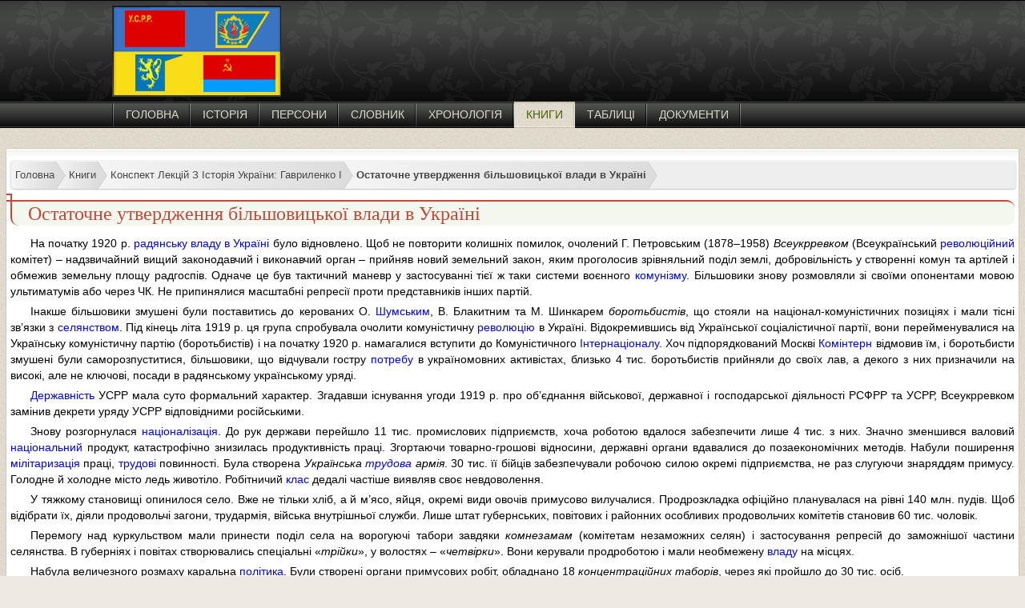

--- FILE ---
content_type: text/html; charset=utf-8
request_url: https://histua.com/knigi/konspekt-lekcij-z-istoriya-ukraini/ostatochne-utverdzhennya-bilshovickoi-vladi-v-ukraini
body_size: 8562
content:
<!DOCTYPE html><html xmlns="http://www.w3.org/1999/xhtml" xml:lang="uk-ua" lang="uk-ua" ><head>
<link href="https://histua.com/knigi/konspekt-lekcij-z-istoriya-ukraini/ostatochne-utverdzhennya-bilshovickoi-vladi-v-ukraini" rel="canonical" />
<base href="https://histua.com/knigi/konspekt-lekcij-z-istoriya-ukraini/ostatochne-utverdzhennya-bilshovickoi-vladi-v-ukraini" /><meta http-equiv="content-type" content="text/html; charset=utf-8" /><meta name="keywords" content="власти большевиков в украине, утвердження більщовицької влади в україні, утвердження більшовицької влади в україні, утвердження усрр переговори с польшею, утвердження директорії унр" /><meta name="robots" content="max-snippet:-1, max-image-preview:large, max-video-preview:-1" /><meta name="referrer" content="unsafe-url" /><meta name="description" content="На початку 1920 р. радянську владу в Україні було відновлено. Щоб не повторити колишніх помилок, очолений Г. Петровським (1878–1958) Всеукрревком (Всеукраїнський революційний комітет) – надзвичайний вищий законодавчий і виконавчий орган – прийняв новий зе" /><title>Остаточне утвердження більшовицької влади в Україні</title><link href="https://histua.com/knigi/konspekt-lekcij-z-istoriya-ukraini/ostatochne-utverdzhennya-bilshovickoi-vladi-v-ukraini" rel="alternate" hreflang="uk-UA" /><link href="https://histua.com/ru/knigi/konspekt-lekcij-po-istorii-ukrainy/ostatochne-utverdzhennya-bilshovickoi-vladi-v-ukraini" rel="alternate" hreflang="ru-RU" /><link href="/templates/desktop/favicon.ico" rel="shortcut icon" type="image/vnd.microsoft.icon" /><link href="/plugins/system/jce/css/content.css?aa754b1f19c7df490be4b958cf085e7c" rel="stylesheet" type="text/css" /><link href="https://histua.com/knigi/konspekt-lekcij-z-istoriya-ukraini/ostatochne-utverdzhennya-bilshovickoi-vladi-v-ukraini" rel="alternate" hreflang="x-default" /><meta name="referrer" content="unsafe-url"><meta name="viewport" content="width=device-width, initial-scale=1"><link href="/templates/desktop/css/style.css" rel="stylesheet" type="text/css" /><script src="https://ajax.googleapis.com/ajax/libs/jquery/3.2.1/jquery.min.js"></script>





</head><body><div id="head"><div id="header"><div id="logo"></div><div id="adsense_top"></div><div id="menu"><ul class="nav menu mod-list"><li class="item-104 default"><a href="/ua/" >Головна</a></li><li class="item-107"><a href="/istoriya-ukraini" >Історія</a></li><li class="item-109"><a href="/personi" >Персони</a></li><li class="item-110"><a href="/slovnik" >Словник</a></li><li class="item-111"><a href="/hronologiya" >Хронологія</a></li><li class="item-112 current active"><a href="/knigi" >Книги</a></li><li class="item-113"><a href="/tablici" >Таблиці</a></li><li class="item-114"><a href="/dokumenti" >Документи</a></li></ul></div><div id="search"></div></div></div><div id="main"><div id="content"><div class="article"><ul itemscope itemtype="https://schema.org/BreadcrumbList" class="breadcrumb"><li itemprop="itemListElement" itemscope itemtype="https://schema.org/ListItem"><a itemprop="item" href="/ua/" class="pathway"><span itemprop="name">Головна</span></a><meta itemprop="position" content="1"></li><li itemprop="itemListElement" itemscope itemtype="https://schema.org/ListItem"><a itemprop="item" href="/knigi" class="pathway"><span itemprop="name">Книги</span></a><meta itemprop="position" content="2"></li><li itemprop="itemListElement" itemscope itemtype="https://schema.org/ListItem"><a itemprop="item" href="/knigi/konspekt-lekcij-z-istoriya-ukraini" class="pathway"><span itemprop="name">Конспект Лекцій З Історія України: Гавриленко І</span></a><meta itemprop="position" content="3"></li><li itemprop="itemListElement" itemscope itemtype="https://schema.org/ListItem" class="active"><a href="#"><span itemprop="name"> Остаточне утвердження більшовицької влади в Україні </span></a><meta itemprop="position" content="4"></li></ul><div style="clear:both"></div><div id="system-message-container"></div><div id="article"><h1>Остаточне утвердження більшовицької влади в Україні</h1><p>На початку 1920 р. <a href="https://histua.com/istoriya-ukraini/novitnij-chas/radyanska-vlada-v-ukraini-v-1919-1920-voennij-komunizm">радянську владу в Україні</a> було відновлено. Щоб не повторити колишніх помилок, очолений Г. Петровським (1878–1958) <em>Всеукрревком</em> (Всеукраїнський <a href="https://histua.com/slovnik/r/revolyuciya">революційний</a> комітет) – надзвичайний вищий законодавчий і виконавчий орган – прийняв новий земельний закон, яким проголосив зрівняльний поділ землі, добровільність у створенні комун та артілей і обмежив земельну площу радгоспів. Одначе це був тактичний маневр у застосуванні тієї ж таки системи воєнного <a href="https://histua.com/slovnik/k/komunizm">комунізму</a>. Більшовики знову розмовляли зі своїми опонентами мовою ультиматумів або через ЧК. Не припинялися масштабні репресії проти представників інших партій.</p><p>Інакше більшовики змушені були поставитись до керованих О. <a href="https://histua.com/personi/sh/shumskij-oleksandr-yakovich">Шумським</a>, В. Блакитним та М. Шинкарем <em>боротьбистів</em>, що стояли на націонал-комуністичних позиціях і мали тісні зв’язки з <a href="https://histua.com/slovnik/s/selyanstvo">селянством</a>. Під кінець літа 1919 р. ця група спробувала очолити комуністичну <a href="https://histua.com/ru/slovar/r/revolyuciya">революцію</a> в Україні. Відокремившись від Української соціалістичної партії, вони перейменувалися на Українську комуністичну партію (боротьбистів) і на початку 1920 р. намагалися вступити до Комуністичного <a href="https://histua.com/slovnik/i/internacional">Інтернаціоналу</a>. Хоч підпорядкований Москві <a href="https://histua.com/slovnik/k/komintern">Комінтерн</a> відмовив їм, і боротьбисти змушені були саморозпуститися, більшовики, що відчували гостру <a href="https://histua.com/slovnik/p/potrebi">потребу</a> в україномовних активістах, близько 4 тис. боротьбистів прийняли до своїх лав, а декого з них призначили на високі, але не ключові, посади в радянському українському уряді.</p><p><a href="https://histua.com/slovnik/d/derzhava">Державність</a> УСРР мала суто формальний характер. Згадавши існування угоди 1919 р. про об’єднання військової, державної і господарської діяльності РСФРР та УСРР, Всеукрревком замінив декрети уряду УСРР відповідними російськими.</p><p>Знову розгорнулася <a href="https://histua.com/slovnik/n/nacionalizm">націоналізація</a>. До рук держави перейшло 11 тис. промислових підприємств, хоча роботою вдалося забезпечити лише 4 тис. з них. Значно зменшився валовий <a href="https://histua.com/slovnik/n/naciya">національний</a> продукт, катастрофічно знизилась продуктивність праці. Згортаючи товарно-грошові відносини, державні органи вдавалися до позаекономічних методів. Набули поширення <a href="https://histua.com/slovnik/m/militarizm">мілітаризація</a> праці, <a href="https://histua.com/ru/personi/t/trush-ivan-ivanovich">трудові</a> повинності. Була створена <em>Українська <a href="https://histua.com/ru/personi/t/trush-ivan-ivanovich">трудова</a> армія</em>. 30 тис. її бійців забезпечували робочою силою окремі підприємства, не раз слугуючи знаряддям примусу. Голодне й холодне місто ледь животіло. Робітничий <a href="https://histua.com/slovnik/k/klas">клас</a> дедалі частіше виявляв своє невдоволення.</p><p>У тяжкому становищі опинилося село. Вже не тільки хліб, а й м’ясо, яйця, окремі види овочів примусово вилучалися. Продрозкладка офіційно планувалася на рівні 140 млн. пудів. Щоб відібрати їх, діяли продовольчі загони, трудармія, війська внутрішньої служби. Лише штат губернських, повітових і районних особливих продовольчих комітетів становив 60 тис. чоловік.</p><p>Перемогу над куркульством мали принести поділ села на ворогуючі табори завдяки <em>комнезамам</em> (комітетам незаможних селян) і застосування репресій до заможнішої частини селянства. В губерніях і повітах створювались спеціальні «<em>трійки</em>», у волостях – «<em>четвірки</em>». Вони керували продроботою і мали необмежену <a href="https://histua.com/slovnik/v/vlada">владу</a> на місцях.</p><p>Набула величезного розмаху каральна <a href="https://histua.com/slovnik/p/polis">політика</a>. Були створені органи примусових робіт, обладнано 18 <em>концентраційних таборів</em>, через які пройшло до 30 тис. осіб.</p><p>28 квітня 1920 р. після тривалих переговорів у Варшаві <a href="https://histua.com/istoriya-ukraini/novitnij-chas/vstanovlennya-vladi-direktorii">Директорію</a> було укладено договір з Польщею, за яким остання визнавала її, на чолі з головним отаманом С. <a href="https://histua.com/ru/personi/p/petljura-simon-vasilevich">Петлюрою</a>, як верховну владу <a href="https://histua.com/istoriya-ukraini/novitnij-chas/progoloshennya-stvorennya-unr-3-universal">УНР</a>. За незалежність довелося заплатити ціною територіальних поступок. До Польщі відійшли Східна <a href="https://histua.com/istoriya-ukraini/istoriya-okremix-ukrainskix-zemel/galichina">Галичина</a>, <a href="https://histua.com/istoriya-ukraini/istoriya-okremix-ukrainskix-zemel/holmwina">Холмщина</a>, <a href="https://histua.com/istoriya-ukraini/istoriya-okremix-ukrainskix-zemel/pidlyashshya">Підляшшя</a>, частково Полісся і <a href="https://histua.com/istoriya-ukraini/istoriya-okremix-ukrainskix-zemel/volin">Волинь</a>, що викликало обурення багатьох свідомих українців, особливо в <a href="https://histua.com/istoriya-ukraini/istoriya-okremix-ukrainskix-zemel/galichina">Галичині</a>.</p><p>Варшавський договір містив військову конвенцію, за якою об’єднані збройні сили Польщі (20 тис.) й <a href="https://histua.com/istoriya-ukraini/novitnij-chas/progoloshennya-stvorennya-unr-3-universal">УНР</a> (15 тис.) перейшли у наступ на Червону армію. На початку травня до них <a href="https://histua.com/slovnik/d/dolya">долучилася</a> армія «зимового походу», і польсько-українські війська заволоділи Києвом.</p><p>З кінця весни 1920 р. проти більшовиків знову піднявся масовий повстанський рух, який набув загрозливих для радянської влади масштабів. Чисельність збройних сил, використаних для боротьби з повсталим селянством, не поступалася чималій армії.</p><p>Найдієвішу частину повстанців становила відновлена Революційна повстанська армія України. Влітку <a href="https://histua.com/ru/personi/m/mahno-nestor-ivanovich">махновці</a> здійснили 3 рейди Лівобережною Україною, подолавши 1400 верст. У вересні чисельність їхньої армії досягла 20 тис. бійців. На її бік часто переходили червоноармійці.</p><p>Радянське командування пішло на перегрупування й зміцнення своїх сил, передислокувавши з Кавказу 1-шу Кінну армію С. Будьонного. Після прориву будьоннівцями фронту, армія <a href="https://histua.com/ru/istoriya-ukraini/novejshee-vremya/provozglashenie-sozdaniya-ukrainskoj-narodnoj-respubliki-unr-tretij-universal-ucr">УНР</a> почала відходити. Але у вересні розгорнувся новий польсько-український наступ. Армія <a href="https://histua.com/ru/istoriya-ukraini/novejshee-vremya/provozglashenie-sozdaniya-ukrainskoj-narodnoj-respubliki-unr-tretij-universal-ucr">УНР</a> оволоділа територією між Дністром і Збручем.</p><p>П. Врангель, який заступив Денікіна на посту головнокомандуючого, реорганізував білу армію і повернув їй боєздатність. Відмовившись від <a href="https://histua.com/slovnik/i/ideologiya">ідеології</a> єдиної і неділимої Росії, він спробував налагодити контакти з урядом УНР. Новий командувач вважав необхідним й нормалізацію стосунків із селянством.</p><p>Успішний наступ поляків підштовхнув Врангеля до <a href="https://histua.com/slovnik/v/vijna">війни</a> з «<em>червоною нечистю</em>». 6 червня біла армія розпочала вихід з Криму й швидко захопила Північну <a href="https://histua.com/slovnik/t/tavri">Таврію</a>. До середини вересня вона виросла майже вдвічі, до неї приєднались кілька повстанських отаманів. Однак білі не мали жодних шансів. Більшовики почала перекидати на Південний фронт військові частини з Кавказу, Сибіру, Туркестану, вирішено було послати сюди й 1-шу Кінну армію.</p><p>Командувач Південного фронту Червоної армії М. Фрунзе поставив завдання оточити врангелівців у Північній Таврії, відрізати їх від <a href="https://histua.com/personi/k/krimskij-agatangel-juhimovich">кримських</a> перешийків і розгромити в степу. Перед наступом його війська за чисельністю майже втричі переважали супротивника. До того ж було підписано чергову воєнно-політичну угоду з повстанською армією <a href="https://histua.com/ru/personi/m/mahno-nestor-ivanovich">Махна</a>. Перед нею стояло завдання прорватися в тил ворога з метою захоплення <a href="https://histua.com/personi/k/krimskij-agatangel-juhimovich">кримських</a> перешийків. Рейдуючи тилами білих, <a href="https://histua.com/personi/m/mahno-nestor-ivanovich">махновці</a> подолали 250 верст, завдавши ворогові нищівних ударів.</p><p>Операція завершилася 3 листопада. Білі втратили 20 тис. бійців, 100 гармат, чимало боєприпасів, але не дали оточити себе і відійшли за перекопські укріплення, що вважалися неприступними. 8 листопада М. Фрунзе кинув війська у лобовий штурм укріплень Турецького валу. Людські втрати були колосальними, але це не зупиняло керівництво. Вирішальні події розгорнулися на Литовському півостровів де, форсувавши Сиваш, діяли 3 червоні дивізії та <a href="https://histua.com/personi/m/mahno-nestor-ivanovich">махновська</a> армія. Білі, для яких наступ через Сиваш став несподіванкою, втративши перекопські укріплення, практично припинили <a href="https://histua.com/slovnik/o/opir-rux-oporu">опір</a>. Залишки армії спішно відпливли до Туреччини.</p><p>Після захоплення Криму червоні розгорнули каральну операцію. Всім колишнім військовикам врангелівської армії було наказано з’явитися для реєстрації. Тих, хто виконав наказ, ліквідували. Розстріли мали масовий характер.</p><p>Одночасно червоне командування вело таємні приготування до знищення махновської армії. Однак ця операція виявилася погано підготовленою, а головне – червоноармійці не хотіли боротися із вчорашніми союзниками. Окремі червоні частини навіть переходили на бік махновців. Тож останнім вдалося вийти з оточення. Боротьба тривала до осені 1921 р. (28 серпня Н. Махно з невеликим загоном перейшов кордон України і був інтернований на території Румунії).</p><p>Завершивши вигідно для себе війну з радянською Росією (не без допомоги українських військ), польський уряд залишив армію УНР напризволяще. 12 жовтня 1920 р. в Ризі між польською і радянською сторонами було досягнуто домовленості про перемир’я, а 18 березня 1921 р. – підписано <a href="https://histua.com/personi/m/mirnij-panas">мирний</a> договір. Польща в обмін на територіальні поступки, аналогічні тим, які мали місце у Варшавській угоді, визнала УСРР і зобов’язалася заборонити перебування на своїй території всіх антибільшовицьких організацій, включно з урядом УНР. Ризький <a href="https://histua.com/personi/m/mirnij-panas">мирний</a> договір поклав край добі УНР, боротьба за яку тривала 4 роки.</p></div><div style="clear:both"></div></div><div class="right"><div class="languages"><ul><li class="active"><img src="/media/mod_languages/images/uk_ua.gif" alt="Українська (UA)" title="Українська (UA)" /> Українська (UA)</li><li><a href="/ru/knigi/konspekt-lekcij-po-istorii-ukrainy/ostatochne-utverdzhennya-bilshovickoi-vladi-v-ukraini"><img src="/media/mod_languages/images/ru_ru.gif" alt="Русский (RU)" title="Русский (RU)" /> Русский (RU)</a></li></ul></div><div class="last_book"><span class="block_title">Остані Книги</span><ul><li><a href="/knigi/istoriya-derzhavi-i-prava-ukraini-zaruba">Історія Держави І Права України: Заруба В.М</a></li><li><a href="/knigi/istoriya-ukraini-zaruba-vaskovskij">Історія України: Заруба В.М., Васковський Р.Ю.</a></li><li><a href="/knigi/distancijnij-kurs-z-istoriji-ukraini">Дистанційний Курс Історія України: Г.Г.Кривчик, С.</a></li><li><a href="/knigi/aktualni-problemi-istorii-ukraini">Актуальні Проблеми Історії України: Курс Лекцій</a></li><li><a href="/knigi/narisi-z-istorii-ukraini">Нариси З Історії України: Василь ВЕРИГА</a></li><li><a href="/knigi/istoriya-ukraini-vid-najdavnishih-chasiv">Історія України Від Найдавніших Часів I До XXI: Л.І. Кормич В.В. Багацький</a></li><li><a href="/knigi/konspekt-lekcij-z-istoriya-ukraini">Конспект Лекцій З Історія України: Гавриленко І</a></li><li><a href="/knigi/kozatska-elita-hetmanshchyny">Козацька еліта Гетьманщини</a></li><li><a href="/knigi/istoriia-ukrainy-melnik">Історія України: Мельнік</a></li><li><a href="/knigi/problemy-vyvchennia-ukrainskoi-revoliutsii">Проблеми вивчення української революції 1917-1921рр</a></li><li><a href="/knigi/ukrainska-natsionalna-revoliutsiia">Українська національна революція</a></li><li><a href="/knigi/politychnyi-rukh-bobina">Політичний рух: Бобіна</a></li></ul></div><div class="rights_one"><div id="rights"></div></div></div><div style="clear:both"></div></div></div><div style="clear:both"></div><div id="footer"><div id="copyright">Copyright @ 2010-2025 | Історія України</div></div> <script>$.fn.addtocopy=function(d){var e={htmlcopytxt:'<br>Повна стаття: <a href="'+window.location.href+'">'+window.location.href+'</a><br>',minlen:25,addcopyfirst:false};$.extend(e,d);var f=document.createElement('span');f.id='ctrlcopy';f.innerHTML=e.htmlcopytxt;return this.each(function(){$(this).mousedown(function(){$('#ctrlcopy').remove()});$(this).mouseup(function(){if(window.getSelection){var a=window.getSelection();var b=a.toString();if(!b||b.length<e.minlen)return;var c=a.getRangeAt(0);b=c.cloneRange();b.collapse(e.addcopyfirst);b.insertNode(f);if(!e.addcopyfirst)c.setEndAfter(f);a.removeAllRanges();a.addRange(c)}else if(document.selection){var a=document.selection;var c=a.createRange();var b=c.text;if(!b||b.length<e.minlen)return;b=c.duplicate();b.collapse(e.addcopyfirst);b.pasteHTML(f.outerHTML);if(!e.addcopyfirst){c.setEndPoint("EndToEnd",b);c.select();}}});});}
$(document).ready(function(){$('#article').addtocopy({htmlcopytxt:'<br><br>Повна стаття: <a href="'+window.location.href+'">'+window.location.href+'</a>',minlen:35,addcopyfirst:false});});</script> <script defer src="https://static.cloudflareinsights.com/beacon.min.js/vcd15cbe7772f49c399c6a5babf22c1241717689176015" integrity="sha512-ZpsOmlRQV6y907TI0dKBHq9Md29nnaEIPlkf84rnaERnq6zvWvPUqr2ft8M1aS28oN72PdrCzSjY4U6VaAw1EQ==" data-cf-beacon='{"version":"2024.11.0","token":"53359becacdb4a33a9c21d880a53dc37","r":1,"server_timing":{"name":{"cfCacheStatus":true,"cfEdge":true,"cfExtPri":true,"cfL4":true,"cfOrigin":true,"cfSpeedBrain":true},"location_startswith":null}}' crossorigin="anonymous"></script>
</body></html>